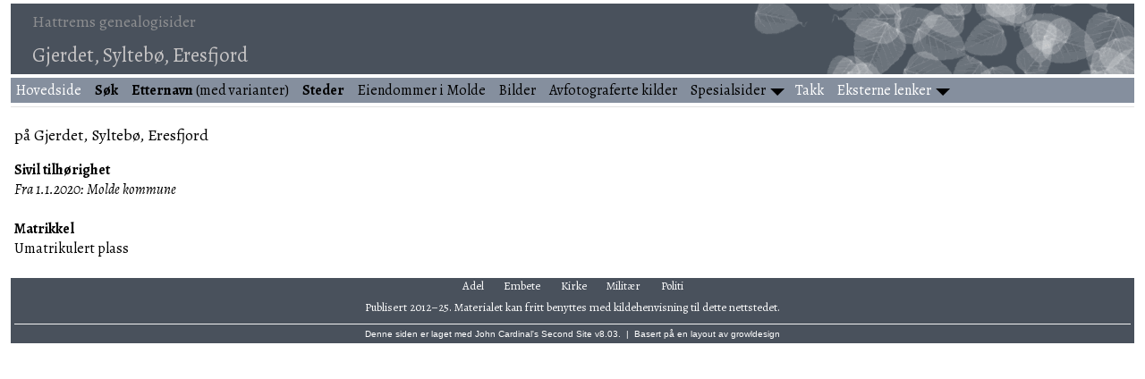

--- FILE ---
content_type: text/html
request_url: https://kjellovehattrem.com/pi1501.htm
body_size: 2065
content:
<!DOCTYPE html>
<html data-site-title="Hattrems genealogisider" data-page-title="Gjerdet, Syltebø, Eresfjord ">
 <head>
 <meta charset="windows-1252">
 <meta http-equiv="X-UA-Compatible" content="IE=edge">
 <meta name="viewport" content="width=device-width, initial-scale=1">
 <meta name="Generator" content="Second Site 8.3">
 <!-- PageSet: Place Indexes -->
 <link type="text/css" rel="stylesheet" href="https://fonts.googleapis.com/css?family=Alegreya:regular,italic,700">
 <link type="text/css" rel="stylesheet" href="layout10.css">
 <link type="text/css" rel="stylesheet" href="site.css">
 <script src="https://ajax.googleapis.com/ajax/libs/jquery/1.10.2/jquery.min.js"></script>
 <script src="scripts.js"></script>
<link rel="icon" href="favicon.png"> <title>Hattrems genealogisider - Gjerdet, Syltebø, Eresfjord</title>
</head>

<body id="placeindexes">
  <div id="container">
    <div id="headerw"><div id="header"><h2>Hattrems genealogisider</h2><h1>Gjerdet, Syltebø, Eresfjord</h1><div class="stretch"></div></div></div>
    <div id="menubar"><ul class="menublock menubar"><li><a href="index.htm"><font color=white>Hovedside</font></a></li><li><a href="search.htm"><b>Søk</b></a></li><li><a href="surname_index.htm"><b>Etternavn</b> (med varianter)</a></li><li><a href="steder.htm"><b>Steder</b></a></li><li><a href="g0/p99.htm#i9867">Eiendommer i Molde</a></li><li><a href="bilder.htm">Bilder</a></li><li><a href="originalkilder.htm">Avfotograferte kilder</a></li><li class="hasmenu"><a href="artikler.htm">Spesialsider</a><ul class="submenu submenu1"><li><a href="g0/p142.htm#i14101"><b>Diverse merknader til slektshistoriske påstander</b></a></li><li><a href="g0/p162.htm#i16142"><b>Kirkeboksituasjonen i Molde</b></a></li><li><a href="brukerlister.htm"><b>Matrikkel- og brukerlister</b></a></li><li><a href="https://docs.google.com/document/d/1q6T-k2OqNuY3wXxEMrye2pNfc9tf1aZUAk8XTQOYGWk/edit?usp=sharing"><b>Moldes første bygrense: dokumenter</b></a></li><li><a href="g0/p160.htm#i15957"><b>Nesset prestegjelds opprettelse</b></a></li><li><a href="g0/p160.htm#i15956"><b>Opphavet til gatenavnet Olsmedbakken</b></a></li><li><a href="https://docs.google.com/spreadsheets/d/1shy5rGLyAxEXXPiSkTJJeid_IuAXfuzgx72XMMavreU/edit?usp=sharing"><b>Romsdal sagskatt 1603</b></a></li><li><a href="https://docs.google.com/spreadsheets/d/1BFmpC0lt35JHXUIe_tJBUyV8byp18FAQQA4ccOH6NyI/edit?usp=sharing"><b>Romsdal tingmøter 1688–1706</b></a></li><li><a href="g0/p100.htm#i10000"><b>Ukjente personer i Molde</b></a></li><li><a href="ui34.htm">Hvordan og hvorfor ble eneveldet innført i Danmark-Norge?</a></li><li><a href="j._tanner_og_hans_familie.htm">J. Tanner og hans familie</a></li><li><a href="professor_jacob_tanner_forteller_fra_si_ungdomstid_i_Molde.htm">Professor Jacob Tanner forteller fra si ungdomstid i Molde</a></li><li><a href="rusterholz.htm">Rusterholz</a></li><li><a href="http://calcuttagutta.com/articles/643/">What's in a name?</a></li><li><a href="http://calcuttagutta.com/articles/591/">Året det var så Bratt</a></li></ul></li><li><a href="takk.htm"><font color=white>Takk</font></a></li><li class="hasmenu"><a href="lenker.htm"><font color=white>Eksterne lenker</font></a><ul class="submenu submenu1"><li><a href="https://gurlilarsen.dk/websted/kal/bauer.htm">Bauers kalender</a></li><li><a href="https://www.digitalarkivet.no/">Digitalarkivet</a></li><li><a href="https://www.nb.no/search">Nasjonalbiblioteket</a></li><li><a href="https://lokalhistoriewiki.no"><i>Lokalhistoriewiki</i></a></li><li><a href="https://norgeskart.no"><i>Norgeskart</i></a></li><li><a href="https://norskstadnamnleksikon.no/"><i>Norsk stadnamnleksikon</i></a></li><li><a href="https://stadnamnportalen.uib.no/view/nbas"><i>Stedsnavnbasen</i></a></li><li><a href="https://stadnamn.fylkesarkivet.no/"><i>Webarkiv for stadnamn</i></a></li><li><a href="https://geonames.usgs.gov/apex/f?p=gnispq"><i>Geographic Names Information System</i> (GNIS)</a></li><li><a href="https://geonames.nga.mil/geonames/GeographicNamesSearch"><i>GEOnet Names Server</i> (GNS)</a></li><li><a href="https://istad.info/fanne/">Roy M. Istad, <i>Fannesider: slektsressurser rundt Fannefjorden</i></a></li><li><a href="https://moldeglimt.no/">John H. Aarønes, <i>Moldeglimt: glimt fra Molde</i></a></li></ul></li></ul><div class="stretch"></div></div>
    <div id="wrapper">
      <div id="contentw"><div id="content"><h2 style="clear:both;">på Gjerdet, Syltebø, Eresfjord</h2><p style="clear:both;"><b>Sivil tilhørighet</b><br><i>Fra 1.1.2020: Molde kommune</i><br><br><b>Matrikkel</b><br>Umatrikulert plass</p>
<div class="stretch"></div>
&#160;</div></div>
    </div>
    <div id="sidebarw"><div id="sidebar"></div></div>
    <div id="extraw"><div id="extra"></div></div>
    <div id="footerw"><div id="footer"><div id="menubottom"><ul class="menubottom"><li><a href="adel.htm">Adel</a></li> <li><a href="embete.htm">Embete</a></li> <li><a href="kirke.htm">Kirke</a></li> <li><a href="militaer.htm">Militær</a></li> <li><a href="politi.htm">Politi</a></li> </ul><div class="stretch"></div></div>Publisert 2012–25. Materialet kan fritt benyttes med kildehenvisning til dette nettstedet.<br><div id="credit">Denne siden er laget med <a href="http://www.JohnCardinal.com/">John Cardinal's</a> <a href="https://www.secondsite8.com/">Second Site</a>  v8.03. &#160;|&#160; Basert på en layout av <a href="http://www.growldesign.co.uk">growldesign</a></div></div></div>
    <div class="stretch"></div>
  </div>
</body></html>